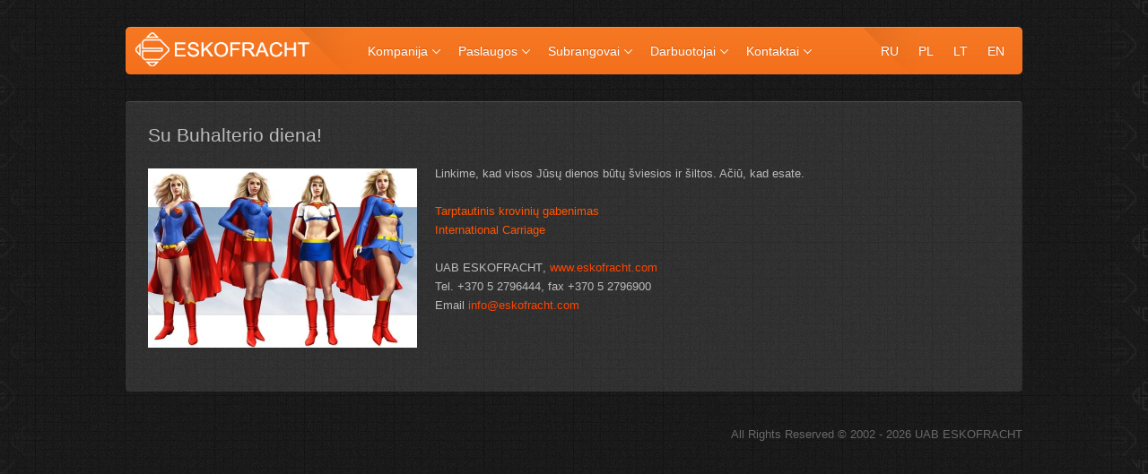

--- FILE ---
content_type: text/html; charset=UTF-8
request_url: https://www.eskofracht.com/apie-mus/buhalterio-diena/
body_size: 6999
content:
<!DOCTYPE html PUBLIC "-//W3C//DTD XHTML 1.0 Transitional//EN" "http://www.w3.org/TR/xhtml1/DTD/xhtml1-transitional.dtd">
<html xmlns="http://www.w3.org/1999/xhtml" dir="ltr" lang="lt-LT">
<head>
<link rel="profile" href="https://gmpg.org/xfn/11" />
<meta http-equiv="Content-Type" content="text/html; charset=UTF-8" />
<meta name="description" content="UAB Eskofracht. International carriage by road transport. Tarptautinis krovinių gabenimas sausumos transportu." />
<meta name="keywords" content="Eskofracht" />
<title>Su Buhalterio diena! | Eskofracht</title>
<link href="https://www.eskofracht.com/wp-content/themes/eskofracht/favicon.ico" rel="icon" type="image/x-icon" />
<!-- Style -->
<link rel="stylesheet" type="text/css" href="https://www.eskofracht.com/wp-content/themes/eskofracht/reset.css" charset="utf-8" />
<link rel="stylesheet" type="text/css" media="all" href="https://www.eskofracht.com/wp-content/themes/eskofracht/style.css" />
<!-- javascript -->
<script type="text/javascript">

  var _gaq = _gaq || [];
  _gaq.push(['_setAccount', 'UA-35749621-1']);
  _gaq.push(['_trackPageview']);

  (function() {
    var ga = document.createElement('script'); ga.type = 'text/javascript'; ga.async = true;
    ga.src = ('https:' == document.location.protocol ? 'https://ssl' : 'http://www') + '.google-analytics.com/ga.js';
    var s = document.getElementsByTagName('script')[0]; s.parentNode.insertBefore(ga, s);
  })();

</script>

<script type="text/javascript" src="https://www.eskofracht.com/wp-content/themes/eskofracht/js/jquery-1.8.3.min.js"></script>
<script type="text/javascript" src="https://www.eskofracht.com/wp-content/themes/eskofracht/js/jquery-ui-1.9.2.custom.min.js"></script>
<script type="text/javascript" src="https://www.eskofracht.com/wp-content/themes/eskofracht/js/jquery.dropdownPlain.js"></script>
<script type="text/javascript" src="https://www.eskofracht.com/wp-content/themes/eskofracht/js/slimScroll.min.js"></script>
<script type="text/javascript" src="https://www.eskofracht.com/wp-content/themes/eskofracht/js/jquery.bxSlider.min.js"></script>
<script type="text/javascript" >
/* <![CDATA[ */
$(function(){
	$('#scrollas').slimscroll({
		width: '270px',
		railVisible: true,
		allowPageScroll: true,
		touchScrollStep: 1000,
		height: '273px'
	});
	$('#scrollas-full').slimscroll({
	width: '950px',
	railVisible: true,
	allowPageScroll: true,
	touchScrollStep: 1000,
	height: '273px'
	});
	$('#slider').bxSlider({
    mode: 'fade',
    controls: false,
    auto: true,
    speed: 2000,
    pause: 7000,
    pager: true
	});
});
/* ]]> */
</script>
<meta name='robots' content='max-image-preview:large' />
<link rel="alternate" hreflang="lt-lt" href="https://www.eskofracht.com/apie-mus/buhalterio-diena/" />
<link rel="alternate" hreflang="x-default" href="https://www.eskofracht.com/apie-mus/buhalterio-diena/" />
<link rel="alternate" title="oEmbed (JSON)" type="application/json+oembed" href="https://www.eskofracht.com/wp-json/oembed/1.0/embed?url=https%3A%2F%2Fwww.eskofracht.com%2Fapie-mus%2Fbuhalterio-diena%2F" />
<link rel="alternate" title="oEmbed (XML)" type="text/xml+oembed" href="https://www.eskofracht.com/wp-json/oembed/1.0/embed?url=https%3A%2F%2Fwww.eskofracht.com%2Fapie-mus%2Fbuhalterio-diena%2F&#038;format=xml" />
<style id='wp-img-auto-sizes-contain-inline-css' type='text/css'>
img:is([sizes=auto i],[sizes^="auto," i]){contain-intrinsic-size:3000px 1500px}
/*# sourceURL=wp-img-auto-sizes-contain-inline-css */
</style>
<link rel='stylesheet' id='colorbox-theme1-css' href='https://www.eskofracht.com/wp-content/plugins/jquery-colorbox/themes/theme1/colorbox.css?ver=4.6.2' type='text/css' media='screen' />
<style id='wp-emoji-styles-inline-css' type='text/css'>

	img.wp-smiley, img.emoji {
		display: inline !important;
		border: none !important;
		box-shadow: none !important;
		height: 1em !important;
		width: 1em !important;
		margin: 0 0.07em !important;
		vertical-align: -0.1em !important;
		background: none !important;
		padding: 0 !important;
	}
/*# sourceURL=wp-emoji-styles-inline-css */
</style>
<link rel='stylesheet' id='wp-block-library-css' href='https://www.eskofracht.com/wp-includes/css/dist/block-library/style.min.css?ver=6.9' type='text/css' media='all' />
<style id='global-styles-inline-css' type='text/css'>
:root{--wp--preset--aspect-ratio--square: 1;--wp--preset--aspect-ratio--4-3: 4/3;--wp--preset--aspect-ratio--3-4: 3/4;--wp--preset--aspect-ratio--3-2: 3/2;--wp--preset--aspect-ratio--2-3: 2/3;--wp--preset--aspect-ratio--16-9: 16/9;--wp--preset--aspect-ratio--9-16: 9/16;--wp--preset--color--black: #000000;--wp--preset--color--cyan-bluish-gray: #abb8c3;--wp--preset--color--white: #ffffff;--wp--preset--color--pale-pink: #f78da7;--wp--preset--color--vivid-red: #cf2e2e;--wp--preset--color--luminous-vivid-orange: #ff6900;--wp--preset--color--luminous-vivid-amber: #fcb900;--wp--preset--color--light-green-cyan: #7bdcb5;--wp--preset--color--vivid-green-cyan: #00d084;--wp--preset--color--pale-cyan-blue: #8ed1fc;--wp--preset--color--vivid-cyan-blue: #0693e3;--wp--preset--color--vivid-purple: #9b51e0;--wp--preset--gradient--vivid-cyan-blue-to-vivid-purple: linear-gradient(135deg,rgb(6,147,227) 0%,rgb(155,81,224) 100%);--wp--preset--gradient--light-green-cyan-to-vivid-green-cyan: linear-gradient(135deg,rgb(122,220,180) 0%,rgb(0,208,130) 100%);--wp--preset--gradient--luminous-vivid-amber-to-luminous-vivid-orange: linear-gradient(135deg,rgb(252,185,0) 0%,rgb(255,105,0) 100%);--wp--preset--gradient--luminous-vivid-orange-to-vivid-red: linear-gradient(135deg,rgb(255,105,0) 0%,rgb(207,46,46) 100%);--wp--preset--gradient--very-light-gray-to-cyan-bluish-gray: linear-gradient(135deg,rgb(238,238,238) 0%,rgb(169,184,195) 100%);--wp--preset--gradient--cool-to-warm-spectrum: linear-gradient(135deg,rgb(74,234,220) 0%,rgb(151,120,209) 20%,rgb(207,42,186) 40%,rgb(238,44,130) 60%,rgb(251,105,98) 80%,rgb(254,248,76) 100%);--wp--preset--gradient--blush-light-purple: linear-gradient(135deg,rgb(255,206,236) 0%,rgb(152,150,240) 100%);--wp--preset--gradient--blush-bordeaux: linear-gradient(135deg,rgb(254,205,165) 0%,rgb(254,45,45) 50%,rgb(107,0,62) 100%);--wp--preset--gradient--luminous-dusk: linear-gradient(135deg,rgb(255,203,112) 0%,rgb(199,81,192) 50%,rgb(65,88,208) 100%);--wp--preset--gradient--pale-ocean: linear-gradient(135deg,rgb(255,245,203) 0%,rgb(182,227,212) 50%,rgb(51,167,181) 100%);--wp--preset--gradient--electric-grass: linear-gradient(135deg,rgb(202,248,128) 0%,rgb(113,206,126) 100%);--wp--preset--gradient--midnight: linear-gradient(135deg,rgb(2,3,129) 0%,rgb(40,116,252) 100%);--wp--preset--font-size--small: 13px;--wp--preset--font-size--medium: 20px;--wp--preset--font-size--large: 36px;--wp--preset--font-size--x-large: 42px;--wp--preset--spacing--20: 0.44rem;--wp--preset--spacing--30: 0.67rem;--wp--preset--spacing--40: 1rem;--wp--preset--spacing--50: 1.5rem;--wp--preset--spacing--60: 2.25rem;--wp--preset--spacing--70: 3.38rem;--wp--preset--spacing--80: 5.06rem;--wp--preset--shadow--natural: 6px 6px 9px rgba(0, 0, 0, 0.2);--wp--preset--shadow--deep: 12px 12px 50px rgba(0, 0, 0, 0.4);--wp--preset--shadow--sharp: 6px 6px 0px rgba(0, 0, 0, 0.2);--wp--preset--shadow--outlined: 6px 6px 0px -3px rgb(255, 255, 255), 6px 6px rgb(0, 0, 0);--wp--preset--shadow--crisp: 6px 6px 0px rgb(0, 0, 0);}:where(.is-layout-flex){gap: 0.5em;}:where(.is-layout-grid){gap: 0.5em;}body .is-layout-flex{display: flex;}.is-layout-flex{flex-wrap: wrap;align-items: center;}.is-layout-flex > :is(*, div){margin: 0;}body .is-layout-grid{display: grid;}.is-layout-grid > :is(*, div){margin: 0;}:where(.wp-block-columns.is-layout-flex){gap: 2em;}:where(.wp-block-columns.is-layout-grid){gap: 2em;}:where(.wp-block-post-template.is-layout-flex){gap: 1.25em;}:where(.wp-block-post-template.is-layout-grid){gap: 1.25em;}.has-black-color{color: var(--wp--preset--color--black) !important;}.has-cyan-bluish-gray-color{color: var(--wp--preset--color--cyan-bluish-gray) !important;}.has-white-color{color: var(--wp--preset--color--white) !important;}.has-pale-pink-color{color: var(--wp--preset--color--pale-pink) !important;}.has-vivid-red-color{color: var(--wp--preset--color--vivid-red) !important;}.has-luminous-vivid-orange-color{color: var(--wp--preset--color--luminous-vivid-orange) !important;}.has-luminous-vivid-amber-color{color: var(--wp--preset--color--luminous-vivid-amber) !important;}.has-light-green-cyan-color{color: var(--wp--preset--color--light-green-cyan) !important;}.has-vivid-green-cyan-color{color: var(--wp--preset--color--vivid-green-cyan) !important;}.has-pale-cyan-blue-color{color: var(--wp--preset--color--pale-cyan-blue) !important;}.has-vivid-cyan-blue-color{color: var(--wp--preset--color--vivid-cyan-blue) !important;}.has-vivid-purple-color{color: var(--wp--preset--color--vivid-purple) !important;}.has-black-background-color{background-color: var(--wp--preset--color--black) !important;}.has-cyan-bluish-gray-background-color{background-color: var(--wp--preset--color--cyan-bluish-gray) !important;}.has-white-background-color{background-color: var(--wp--preset--color--white) !important;}.has-pale-pink-background-color{background-color: var(--wp--preset--color--pale-pink) !important;}.has-vivid-red-background-color{background-color: var(--wp--preset--color--vivid-red) !important;}.has-luminous-vivid-orange-background-color{background-color: var(--wp--preset--color--luminous-vivid-orange) !important;}.has-luminous-vivid-amber-background-color{background-color: var(--wp--preset--color--luminous-vivid-amber) !important;}.has-light-green-cyan-background-color{background-color: var(--wp--preset--color--light-green-cyan) !important;}.has-vivid-green-cyan-background-color{background-color: var(--wp--preset--color--vivid-green-cyan) !important;}.has-pale-cyan-blue-background-color{background-color: var(--wp--preset--color--pale-cyan-blue) !important;}.has-vivid-cyan-blue-background-color{background-color: var(--wp--preset--color--vivid-cyan-blue) !important;}.has-vivid-purple-background-color{background-color: var(--wp--preset--color--vivid-purple) !important;}.has-black-border-color{border-color: var(--wp--preset--color--black) !important;}.has-cyan-bluish-gray-border-color{border-color: var(--wp--preset--color--cyan-bluish-gray) !important;}.has-white-border-color{border-color: var(--wp--preset--color--white) !important;}.has-pale-pink-border-color{border-color: var(--wp--preset--color--pale-pink) !important;}.has-vivid-red-border-color{border-color: var(--wp--preset--color--vivid-red) !important;}.has-luminous-vivid-orange-border-color{border-color: var(--wp--preset--color--luminous-vivid-orange) !important;}.has-luminous-vivid-amber-border-color{border-color: var(--wp--preset--color--luminous-vivid-amber) !important;}.has-light-green-cyan-border-color{border-color: var(--wp--preset--color--light-green-cyan) !important;}.has-vivid-green-cyan-border-color{border-color: var(--wp--preset--color--vivid-green-cyan) !important;}.has-pale-cyan-blue-border-color{border-color: var(--wp--preset--color--pale-cyan-blue) !important;}.has-vivid-cyan-blue-border-color{border-color: var(--wp--preset--color--vivid-cyan-blue) !important;}.has-vivid-purple-border-color{border-color: var(--wp--preset--color--vivid-purple) !important;}.has-vivid-cyan-blue-to-vivid-purple-gradient-background{background: var(--wp--preset--gradient--vivid-cyan-blue-to-vivid-purple) !important;}.has-light-green-cyan-to-vivid-green-cyan-gradient-background{background: var(--wp--preset--gradient--light-green-cyan-to-vivid-green-cyan) !important;}.has-luminous-vivid-amber-to-luminous-vivid-orange-gradient-background{background: var(--wp--preset--gradient--luminous-vivid-amber-to-luminous-vivid-orange) !important;}.has-luminous-vivid-orange-to-vivid-red-gradient-background{background: var(--wp--preset--gradient--luminous-vivid-orange-to-vivid-red) !important;}.has-very-light-gray-to-cyan-bluish-gray-gradient-background{background: var(--wp--preset--gradient--very-light-gray-to-cyan-bluish-gray) !important;}.has-cool-to-warm-spectrum-gradient-background{background: var(--wp--preset--gradient--cool-to-warm-spectrum) !important;}.has-blush-light-purple-gradient-background{background: var(--wp--preset--gradient--blush-light-purple) !important;}.has-blush-bordeaux-gradient-background{background: var(--wp--preset--gradient--blush-bordeaux) !important;}.has-luminous-dusk-gradient-background{background: var(--wp--preset--gradient--luminous-dusk) !important;}.has-pale-ocean-gradient-background{background: var(--wp--preset--gradient--pale-ocean) !important;}.has-electric-grass-gradient-background{background: var(--wp--preset--gradient--electric-grass) !important;}.has-midnight-gradient-background{background: var(--wp--preset--gradient--midnight) !important;}.has-small-font-size{font-size: var(--wp--preset--font-size--small) !important;}.has-medium-font-size{font-size: var(--wp--preset--font-size--medium) !important;}.has-large-font-size{font-size: var(--wp--preset--font-size--large) !important;}.has-x-large-font-size{font-size: var(--wp--preset--font-size--x-large) !important;}
/*# sourceURL=global-styles-inline-css */
</style>

<style id='classic-theme-styles-inline-css' type='text/css'>
/*! This file is auto-generated */
.wp-block-button__link{color:#fff;background-color:#32373c;border-radius:9999px;box-shadow:none;text-decoration:none;padding:calc(.667em + 2px) calc(1.333em + 2px);font-size:1.125em}.wp-block-file__button{background:#32373c;color:#fff;text-decoration:none}
/*# sourceURL=/wp-includes/css/classic-themes.min.css */
</style>
<link rel='stylesheet' id='contact-form-7-css' href='https://www.eskofracht.com/wp-content/plugins/contact-form-7/includes/css/styles.css?ver=6.1.4' type='text/css' media='all' />
<link rel='stylesheet' id='wpml-legacy-dropdown-0-css' href='https://www.eskofracht.com/wp-content/plugins/sitepress-multilingual-cms/templates/language-switchers/legacy-dropdown/style.min.css?ver=1' type='text/css' media='all' />
<style id='wpml-legacy-dropdown-0-inline-css' type='text/css'>
.wpml-ls-statics-shortcode_actions, .wpml-ls-statics-shortcode_actions .wpml-ls-sub-menu, .wpml-ls-statics-shortcode_actions a {border-color:#cdcdcd;}.wpml-ls-statics-shortcode_actions a, .wpml-ls-statics-shortcode_actions .wpml-ls-sub-menu a, .wpml-ls-statics-shortcode_actions .wpml-ls-sub-menu a:link, .wpml-ls-statics-shortcode_actions li:not(.wpml-ls-current-language) .wpml-ls-link, .wpml-ls-statics-shortcode_actions li:not(.wpml-ls-current-language) .wpml-ls-link:link {color:#444444;background-color:#ffffff;}.wpml-ls-statics-shortcode_actions .wpml-ls-sub-menu a:hover,.wpml-ls-statics-shortcode_actions .wpml-ls-sub-menu a:focus, .wpml-ls-statics-shortcode_actions .wpml-ls-sub-menu a:link:hover, .wpml-ls-statics-shortcode_actions .wpml-ls-sub-menu a:link:focus {color:#000000;background-color:#eeeeee;}.wpml-ls-statics-shortcode_actions .wpml-ls-current-language > a {color:#444444;background-color:#ffffff;}.wpml-ls-statics-shortcode_actions .wpml-ls-current-language:hover>a, .wpml-ls-statics-shortcode_actions .wpml-ls-current-language>a:focus {color:#000000;background-color:#eeeeee;}
/*# sourceURL=wpml-legacy-dropdown-0-inline-css */
</style>
<script type="text/javascript" src="https://www.eskofracht.com/wp-includes/js/jquery/jquery.min.js?ver=3.7.1" id="jquery-core-js"></script>
<script type="text/javascript" src="https://www.eskofracht.com/wp-includes/js/jquery/jquery-migrate.min.js?ver=3.4.1" id="jquery-migrate-js"></script>
<script type="text/javascript" id="colorbox-js-extra">
/* <![CDATA[ */
var jQueryColorboxSettingsArray = {"jQueryColorboxVersion":"4.6.2","colorboxInline":"false","colorboxIframe":"false","colorboxGroupId":"","colorboxTitle":"","colorboxWidth":"false","colorboxHeight":"false","colorboxMaxWidth":"false","colorboxMaxHeight":"false","colorboxSlideshow":"false","colorboxSlideshowAuto":"false","colorboxScalePhotos":"false","colorboxPreloading":"false","colorboxOverlayClose":"false","colorboxLoop":"true","colorboxEscKey":"true","colorboxArrowKey":"true","colorboxScrolling":"true","colorboxOpacity":"0.5","colorboxTransition":"elastic","colorboxSpeed":"350","colorboxSlideshowSpeed":"2500","colorboxClose":"close","colorboxNext":"next","colorboxPrevious":"previous","colorboxSlideshowStart":"start slideshow","colorboxSlideshowStop":"stop slideshow","colorboxCurrent":"{current} of {total} images","colorboxXhrError":"This content failed to load.","colorboxImgError":"This image failed to load.","colorboxImageMaxWidth":"false","colorboxImageMaxHeight":"90%","colorboxImageHeight":"false","colorboxImageWidth":"false","colorboxLinkHeight":"false","colorboxLinkWidth":"false","colorboxInitialHeight":"100","colorboxInitialWidth":"300","autoColorboxJavaScript":"","autoHideFlash":"true","autoColorbox":"true","autoColorboxGalleries":"","addZoomOverlay":"","useGoogleJQuery":"","colorboxAddClassToLinks":""};
//# sourceURL=colorbox-js-extra
/* ]]> */
</script>
<script type="text/javascript" src="https://www.eskofracht.com/wp-content/plugins/jquery-colorbox/js/jquery.colorbox-min.js?ver=1.4.33" id="colorbox-js"></script>
<script type="text/javascript" src="https://www.eskofracht.com/wp-content/plugins/jquery-colorbox/js/jquery-colorbox-wrapper-min.js?ver=4.6.2" id="colorbox-wrapper-js"></script>
<script type="text/javascript" src="https://www.eskofracht.com/wp-content/plugins/sitepress-multilingual-cms/templates/language-switchers/legacy-dropdown/script.min.js?ver=1" id="wpml-legacy-dropdown-0-js"></script>
<link rel="https://api.w.org/" href="https://www.eskofracht.com/wp-json/" /><link rel="alternate" title="JSON" type="application/json" href="https://www.eskofracht.com/wp-json/wp/v2/pages/377" /><link rel="EditURI" type="application/rsd+xml" title="RSD" href="https://www.eskofracht.com/xmlrpc.php?rsd" />
<link rel="canonical" href="https://www.eskofracht.com/apie-mus/buhalterio-diena/" />
<link rel='shortlink' href='https://www.eskofracht.com/?p=377' />
<meta name="generator" content="WPML ver:4.8.6 stt:1,33,42,47;" />
</head>
<body data-rsssl=1 class="wp-singular page-template page-template-puslapis-be-slaido page-template-puslapis-be-slaido-php page page-id-377 page-child parent-pageid-2 wp-theme-eskofracht" >
<div id="header">
	<a href="https://www.eskofracht.com"><img src="https://www.eskofracht.com/wp-content/themes/eskofracht/img/logo.png" alt="Su Buhalterio diena! | Eskofracht" class="logo" /></a>
<div class="menu-virsutine-meniu-container"><ul id="menu-virsutine-meniu" class="dropdown"><li id="menu-item-169" class="menu-item menu-item-type-post_type menu-item-object-page menu-item-has-children"><span class="sub"></span><a href="https://www.eskofracht.com/kompanija/">Kompanija</a>
<ul class="sub-menu">
	<li id="menu-item-170" class="menu-item menu-item-type-post_type menu-item-object-page"><span class="sub"></span><a href="https://www.eskofracht.com/kompanija/veiklos-profilis/">Veiklos profilis</a></li>
	<li id="menu-item-171" class="menu-item menu-item-type-post_type menu-item-object-page"><span class="sub"></span><a href="https://www.eskofracht.com/kompanija/darbo-principai/">Darbo principai</a></li>
	<li id="menu-item-172" class="menu-item menu-item-type-post_type menu-item-object-page"><span class="sub"></span><a href="https://www.eskofracht.com/kompanija/apdrausta-atsakomybe/">Apdrausta atsakomybė</a></li>
	<li id="menu-item-475" class="menu-item menu-item-type-post_type menu-item-object-page"><span class="sub"></span><a href="https://www.eskofracht.com/kompanija/mokumo-reitingas/">Mokumo reitingas</a></li>
	<li id="menu-item-173" class="menu-item menu-item-type-post_type menu-item-object-page"><span class="sub"></span><a href="https://www.eskofracht.com/kompanija/dokumentu-kopijos/">Dokumentų kopijos</a></li>
</ul>
</li>
<li id="menu-item-174" class="menu-item menu-item-type-post_type menu-item-object-page menu-item-has-children"><span class="sub"></span><a href="https://www.eskofracht.com/paslaugos/">Paslaugos</a>
<ul class="sub-menu">
	<li id="menu-item-175" class="menu-item menu-item-type-post_type menu-item-object-page"><span class="sub"></span><a href="https://www.eskofracht.com/paslaugos/iprastiniai-kroviniai/">Įprastiniai kroviniai</a></li>
	<li id="menu-item-176" class="menu-item menu-item-type-post_type menu-item-object-page"><span class="sub"></span><a href="https://www.eskofracht.com/paslaugos/temperaturiniai-kroviniai/">Temperatūriniai kroviniai</a></li>
	<li id="menu-item-177" class="menu-item menu-item-type-post_type menu-item-object-page"><span class="sub"></span><a href="https://www.eskofracht.com/paslaugos/maisto-produktu-gabenimas/">Maisto produktų gabenimas</a></li>
	<li id="menu-item-178" class="menu-item menu-item-type-post_type menu-item-object-page"><span class="sub"></span><a href="https://www.eskofracht.com/paslaugos/kroviniu-draudimas/">Krovinių draudimas</a></li>
</ul>
</li>
<li id="menu-item-179" class="menu-item menu-item-type-post_type menu-item-object-page menu-item-has-children"><span class="sub"></span><a href="https://www.eskofracht.com/subrangovai/">Subrangovai</a>
<ul class="sub-menu">
	<li id="menu-item-515" class="menu-item menu-item-type-post_type menu-item-object-page"><span class="sub"></span><a href="https://www.eskofracht.com/subrangovai/patikimas-partneris/">Sertifikuotas Ekspeditorius</a></li>
	<li id="menu-item-180" class="menu-item menu-item-type-post_type menu-item-object-page"><span class="sub"></span><a href="https://www.eskofracht.com/subrangovai/partnerystes-principai/">Partnerystės principai</a></li>
	<li id="menu-item-181" class="menu-item menu-item-type-post_type menu-item-object-page"><span class="sub"></span><a href="https://www.eskofracht.com/subrangovai/reikalavimai-vezejams/">Reikalavimai vežėjams</a></li>
	<li id="menu-item-208" class="menu-item menu-item-type-post_type menu-item-object-page"><span class="sub"></span><a href="https://www.eskofracht.com/kontaktai/kontaktai-vezejams/">Kontaktai Vežėjams</a></li>
	<li id="menu-item-182" class="menu-item menu-item-type-post_type menu-item-object-page"><span class="sub"></span><a href="https://www.eskofracht.com/subrangovai/registruotiems-vezejams/">Registruotiems Vežėjams</a></li>
</ul>
</li>
<li id="menu-item-183" class="menu-item menu-item-type-post_type menu-item-object-page menu-item-has-children"><span class="sub"></span><a href="https://www.eskofracht.com/darbuotojai/">Darbuotojai</a>
<ul class="sub-menu">
	<li id="menu-item-184" class="menu-item menu-item-type-post_type menu-item-object-page"><span class="sub"></span><a href="https://www.eskofracht.com/darbuotojai/eskofracht-tai-mes/">Eskofracht kuriame visi</a></li>
	<li id="menu-item-185" class="menu-item menu-item-type-post_type menu-item-object-page"><span class="sub"></span><a href="https://www.eskofracht.com/darbuotojai/darbuotoju-sritis/">Darbuotojų sritis</a></li>
</ul>
</li>
<li id="menu-item-192" class="menu-item menu-item-type-post_type menu-item-object-page menu-item-has-children"><span class="sub"></span><a href="https://www.eskofracht.com/kontaktai/rekvizitai/">Kontaktai</a>
<ul class="sub-menu">
	<li id="menu-item-188" class="menu-item menu-item-type-post_type menu-item-object-page"><span class="sub"></span><a href="https://www.eskofracht.com/kontaktai/kontaktai-uzsakovams/">Kontaktai Užsakovams</a></li>
	<li id="menu-item-189" class="menu-item menu-item-type-post_type menu-item-object-page"><span class="sub"></span><a href="https://www.eskofracht.com/kontaktai/kontaktai-vezejams/">Kontaktai Vežėjams</a></li>
	<li id="menu-item-190" class="menu-item menu-item-type-post_type menu-item-object-page"><span class="sub"></span><a href="https://www.eskofracht.com/kontaktai/rekvizitai/">Rekvizitai</a></li>
	<li id="menu-item-186" class="menu-item menu-item-type-post_type menu-item-object-page"><span class="sub"></span><a href="https://www.eskofracht.com/kontaktai/rasykite-mums/">Rašykite mums</a></li>
</ul>
</li>
</ul></div>	<div class="clear"></div>
	<div class="lang">
<a href="https://www.eskofracht.com/ru/">ru</a><a href="https://www.eskofracht.com/pl/">pl</a><span><a href="https://www.eskofracht.com/apie-mus/buhalterio-diena/">lt</a></span><a href="https://www.eskofracht.com/en/">en</a>		<div class="clear"></div>
	</div>
</div><div id="content">
	<div class="main-info-full">
		<div id="scrollas-full">
			<h2>Su Buhalterio diena!</h2>
			<p><img fetchpriority="high" decoding="async" class="alignleft colorbox-377" style="margin-right: 20px;" alt="" src="https://www.eskofracht.com/uploads/esko_buhalterio_diena.jpg" width="300" height="200" /></p>
<p>Linkime, kad visos Jūsų dienos būtų šviesios ir šiltos. Ačiū, kad esate.</p>
<p>&nbsp;</p>
<p><span style="color: #ff5500; font-family: Arial; font-size: small;"><b>Tarptautinis krovinių gabenimas<br />
International Carriage</b></span><br />
<span style="font-family: Arial; font-size: small;"><br />
<b>UAB ESKOFRACHT</b>, <a href="https://www.eskofracht.com"><span style="color: #ff4400;">www.eskofracht.com</span></a><br />
Tel. +370 5 2796444, fax +370 5 2796900<br />
Email <a href="mailto:info@eskofracht.com?subject=Tarptautiniai kroviniai"><span style="color: #ff4400;">info@eskofracht.com</span></a></span></p>
<p>&nbsp;</p>
		</div>
	</div>
	<div class="clear"></div>
</div>
<div id="foter">
<div id="footer-content">
</div>
	<div id="copy">All Rights Reserved &copy; 2002 - 2026 UAB ESKOFRACHT</div>
	<div class="clear"></div>
</div>
<script type="speculationrules">
{"prefetch":[{"source":"document","where":{"and":[{"href_matches":"/*"},{"not":{"href_matches":["/wp-*.php","/wp-admin/*","/wp-content/uploads/*","/wp-content/*","/wp-content/plugins/*","/wp-content/themes/eskofracht/*","/*\\?(.+)"]}},{"not":{"selector_matches":"a[rel~=\"nofollow\"]"}},{"not":{"selector_matches":".no-prefetch, .no-prefetch a"}}]},"eagerness":"conservative"}]}
</script>
<script type="text/javascript" src="https://www.eskofracht.com/wp-includes/js/dist/hooks.min.js?ver=dd5603f07f9220ed27f1" id="wp-hooks-js"></script>
<script type="text/javascript" src="https://www.eskofracht.com/wp-includes/js/dist/i18n.min.js?ver=c26c3dc7bed366793375" id="wp-i18n-js"></script>
<script type="text/javascript" id="wp-i18n-js-after">
/* <![CDATA[ */
wp.i18n.setLocaleData( { 'text direction\u0004ltr': [ 'ltr' ] } );
//# sourceURL=wp-i18n-js-after
/* ]]> */
</script>
<script type="text/javascript" src="https://www.eskofracht.com/wp-content/plugins/contact-form-7/includes/swv/js/index.js?ver=6.1.4" id="swv-js"></script>
<script type="text/javascript" id="contact-form-7-js-before">
/* <![CDATA[ */
var wpcf7 = {
    "api": {
        "root": "https:\/\/www.eskofracht.com\/wp-json\/",
        "namespace": "contact-form-7\/v1"
    }
};
//# sourceURL=contact-form-7-js-before
/* ]]> */
</script>
<script type="text/javascript" src="https://www.eskofracht.com/wp-content/plugins/contact-form-7/includes/js/index.js?ver=6.1.4" id="contact-form-7-js"></script>
<script id="wp-emoji-settings" type="application/json">
{"baseUrl":"https://s.w.org/images/core/emoji/17.0.2/72x72/","ext":".png","svgUrl":"https://s.w.org/images/core/emoji/17.0.2/svg/","svgExt":".svg","source":{"concatemoji":"https://www.eskofracht.com/wp-includes/js/wp-emoji-release.min.js?ver=6.9"}}
</script>
<script type="module">
/* <![CDATA[ */
/*! This file is auto-generated */
const a=JSON.parse(document.getElementById("wp-emoji-settings").textContent),o=(window._wpemojiSettings=a,"wpEmojiSettingsSupports"),s=["flag","emoji"];function i(e){try{var t={supportTests:e,timestamp:(new Date).valueOf()};sessionStorage.setItem(o,JSON.stringify(t))}catch(e){}}function c(e,t,n){e.clearRect(0,0,e.canvas.width,e.canvas.height),e.fillText(t,0,0);t=new Uint32Array(e.getImageData(0,0,e.canvas.width,e.canvas.height).data);e.clearRect(0,0,e.canvas.width,e.canvas.height),e.fillText(n,0,0);const a=new Uint32Array(e.getImageData(0,0,e.canvas.width,e.canvas.height).data);return t.every((e,t)=>e===a[t])}function p(e,t){e.clearRect(0,0,e.canvas.width,e.canvas.height),e.fillText(t,0,0);var n=e.getImageData(16,16,1,1);for(let e=0;e<n.data.length;e++)if(0!==n.data[e])return!1;return!0}function u(e,t,n,a){switch(t){case"flag":return n(e,"\ud83c\udff3\ufe0f\u200d\u26a7\ufe0f","\ud83c\udff3\ufe0f\u200b\u26a7\ufe0f")?!1:!n(e,"\ud83c\udde8\ud83c\uddf6","\ud83c\udde8\u200b\ud83c\uddf6")&&!n(e,"\ud83c\udff4\udb40\udc67\udb40\udc62\udb40\udc65\udb40\udc6e\udb40\udc67\udb40\udc7f","\ud83c\udff4\u200b\udb40\udc67\u200b\udb40\udc62\u200b\udb40\udc65\u200b\udb40\udc6e\u200b\udb40\udc67\u200b\udb40\udc7f");case"emoji":return!a(e,"\ud83e\u1fac8")}return!1}function f(e,t,n,a){let r;const o=(r="undefined"!=typeof WorkerGlobalScope&&self instanceof WorkerGlobalScope?new OffscreenCanvas(300,150):document.createElement("canvas")).getContext("2d",{willReadFrequently:!0}),s=(o.textBaseline="top",o.font="600 32px Arial",{});return e.forEach(e=>{s[e]=t(o,e,n,a)}),s}function r(e){var t=document.createElement("script");t.src=e,t.defer=!0,document.head.appendChild(t)}a.supports={everything:!0,everythingExceptFlag:!0},new Promise(t=>{let n=function(){try{var e=JSON.parse(sessionStorage.getItem(o));if("object"==typeof e&&"number"==typeof e.timestamp&&(new Date).valueOf()<e.timestamp+604800&&"object"==typeof e.supportTests)return e.supportTests}catch(e){}return null}();if(!n){if("undefined"!=typeof Worker&&"undefined"!=typeof OffscreenCanvas&&"undefined"!=typeof URL&&URL.createObjectURL&&"undefined"!=typeof Blob)try{var e="postMessage("+f.toString()+"("+[JSON.stringify(s),u.toString(),c.toString(),p.toString()].join(",")+"));",a=new Blob([e],{type:"text/javascript"});const r=new Worker(URL.createObjectURL(a),{name:"wpTestEmojiSupports"});return void(r.onmessage=e=>{i(n=e.data),r.terminate(),t(n)})}catch(e){}i(n=f(s,u,c,p))}t(n)}).then(e=>{for(const n in e)a.supports[n]=e[n],a.supports.everything=a.supports.everything&&a.supports[n],"flag"!==n&&(a.supports.everythingExceptFlag=a.supports.everythingExceptFlag&&a.supports[n]);var t;a.supports.everythingExceptFlag=a.supports.everythingExceptFlag&&!a.supports.flag,a.supports.everything||((t=a.source||{}).concatemoji?r(t.concatemoji):t.wpemoji&&t.twemoji&&(r(t.twemoji),r(t.wpemoji)))});
//# sourceURL=https://www.eskofracht.com/wp-includes/js/wp-emoji-loader.min.js
/* ]]> */
</script>
</body>
</html>

--- FILE ---
content_type: text/css
request_url: https://www.eskofracht.com/wp-content/themes/eskofracht/reset.css
body_size: 465
content:
/********************************************
   AUTHOR:  			ARIUS Design 
   LAST MODIFIED:    2009-09-14
 *******************************************/
/* Global reset */
*,html,body,div,span,applet,object,iframe,dl,dt,dd,ul,ol,li,h1,h2,h3,h4,h5,h6,p,blockquote,pre,a,abbr,acronym,address,big,cite,code,del,dfn,img,q,fieldset,form,label,legend,input,select,textarea,table,caption,tbody,tfoot,thead,tr,th,td,var,font,ins,kbd,s,sampsmall,strike,strong,tt,b,u,i,center { margin: 0; padding: 0; border: 0; outline: none; font-size: 100%; font-style: inherit; font-weight: inherit; font-family: inherit; vertical-align: baseline; background: transparent;}
body { line-height: 1; }
table { border-collapse:collapse; border-spacing:0;}
fieldset,img,a img{ border:0; }
ul,ol,li { list-style:none; }
caption,th,td{ text-align:left; }
h1,h2,h3,h4,h5,h6{ font-size:100%; font-weight:normal; }
blockquote, q { quotes: none; } 
blockquote:before,blockquote:after,q:before,q:after{ content:''; }
abbr,acronym { border:0; font-variant:normal;}
a { outline: none; }
sup { vertical-align:text-top;}
sub { vertical-align:text-bottom;}
ins { text-decoration: none; }
legend{ color:#000;}
strong { font-weight: bold }
em { font-style: italic }
del { text-decoration: line-through; }

--- FILE ---
content_type: text/css
request_url: https://www.eskofracht.com/wp-content/themes/eskofracht/style.css
body_size: 2202
content:
/*
Theme Name: eskofracht
Author: UAB Interaktyvios Paslaugos
Version: 2012.12
*/

body{
	background: #171717 url(img/bg.png) repeat scroll top center;
	font: 12px "Trebuchet MS", Helvetica, sans-serif;
	height: 100%;
}
.left{ float: left; }
.right{ float: right; }
.clear{ clear:both; height:0; margin:0; overflow:hidden; }
a{
	text-decoration: none;
	color: White;
}
#header{
	margin: 30px auto;
	width: 1000px;
	height: 53px;
	position: relative;
	background: transparent url(img/menu.png) no-repeat scroll 0 0;
}
.logo{
	position: absolute;
	top: 5px;
	left: 10px;
	z-index: 1;
}
/* LEVEL ONE */
ul.dropdown{
	display:block;
	position: absolute;
	top: 10px;
	left: 258px;
	z-index: 999999;
}
ul.dropdown li{
	zoom: 1;
	position: relative;
	float: left;
	margin-right: 2px;
}
ul.dropdown li a{
	display: block;
	font: 14px "Trebuchet MS", Helvetica, sans-serif;
	text-shadow: #CB611B 0px -1px 1px;
	padding: 9px 12px;
	color: White;
}
ul.dropdown li a.sub{
	background: transparent url(img/sub-arrow.png) no-repeat scroll center right;
	padding: 9px 20px 9px 12px;
}
ul.dropdown li.hover, ul.dropdown li:hover, ul.dropdown li.current-menu-item { 
	position: relative;
	background: #C9611B;
	-moz-border-radius: 4px;
	-o-border-radius: 4px;
	-khtml-border-radius: 4px;
	-webkit-border-radius: 4px;
	border-radius: 4px;
}
ul.dropdown li.hover a, ul.dropdown li a:hover, ul.dropdown li a:active{
	color: White;
}
/* LEVEL TWO */
ul.dropdown ul{
	width: 220px;
	padding: 5px;
	background: #C9611B;
	-moz-border-radius: 0 4px 4px 4px;
	-o-border-radius: 0 4px 4px 4px;
	-khtml-border-radius: 0 4px 4px 4px;
	-webkit-border-radius: 0 4px 4px 4px;
	border-radius: 0 4px 4px 4px;
	visibility: hidden;
	position: absolute;
	top: 94%;
	left: 0;
	z-index: 99999999999999999;
}
ul.dropdown ul li{
	font: 14px "Trebuchet MS", Helvetica, sans-serif;
	text-shadow: #CB611B 0px -1px 1px;
	color: White;
	float: none;
	border-bottom: 1px solid #C9611B;
}
ul.dropdown ul li img{
	float: left;
	margin: 1px 4px 4px 1px;
}
ul.dropdown ul li a{
	padding: 0;
	display: block;
	width: 200px;
} 
ul.dropdown li.hover ul li a{
	color: White;
	padding: 6px 10px;
}
ul.dropdown ul li.hover{
	background: #B15115;
	-moz-border-radius: 4px;
	-o-border-radius: 4px;
	-khtml-border-radius: 4px;
	-webkit-border-radius: 4px;
	border-radius: 4px;
	border-bottom: 1px solid #D77030;
}
ul.dropdown ul li a.subsub{
	background: transparent url(img/sub-sub-arrow.png) no-repeat scroll center right;
	padding: 9px 20px 9px 12px;
}
/* LEVEL THREE */
ul.dropdown ul ul{
	left: 96%;
	top: 0;
	background: #B15115;
}
ul.dropdown ul ul li{
	border-bottom: 1px solid #B15115;
}
ul.dropdown ul ul li.hover{
	background: #934312;
	border-bottom: 1px solid #D77030;
}
/* LEVEL 4 */
ul.dropdown ul ul ul{
	left: 96%;
	top: 0;
	background: #934312;
}
ul.dropdown ul ul ul li{
	border-bottom: 1px solid #934312;
}
ul.dropdown ul ul ul li.hover{
	background: #793811;
	border-bottom: 1px solid #CF6627;
}
ul.dropdown li:hover > ul{
	visibility: visible;
}
/* end MENU */
.lang{
	position: absolute;
	top: 10px;
	right: 10px;
	z-index: 3;
}
.lang a {
	display: block;
	font: 14px "Trebuchet MS", Helvetica, sans-serif;
	text-shadow: #CB611B 0px -1px 1px;
	padding: 9px 10px;
	margin: 0 0 0 2px;
	color: White;
	float: left;
	text-transform:uppercase;
}
.lang a:hover {
	-moz-border-radius: 4px;
	-o-border-radius: 4px;
	-khtml-border-radius: 4px;
	-webkit-border-radius: 4px;
	border-radius: 4px;
	background: #C9611B;
}
#content{
	margin: 0 auto;
	width: 1000px;
	min-height: 323px;
	-moz-border-radius: 4px;
	-o-border-radius: 4px;
	-khtml-border-radius: 4px;
	-webkit-border-radius: 4px;
	border-radius: 4px;
	border-top: 1px solid #4E4E4E;
	background: transparent url(img/box-bg.png) repeat scroll 0 0;
}
.main-form{
	float: left;
	width: 561px;
	padding: 25px 25px 10px 25px;
}
.side-form{
	float: left;
	width: 389px;
}
h1{
	font: 21px "Trebuchet MS", Helvetica, sans-serif;
	color: White;
	display: block;
	margin: 0 0 22px 0;
}
.field{
	float: left !important;
	margin: 0 12px 0 0 !important;
}
label{
	font: 13px "Trebuchet MS", Helvetica, sans-serif;
	color: White !important;
}
input[type="text"] {
	width: 118px;
	-moz-border-radius: 4px;
	-o-border-radius: 4px;
	-khtml-border-radius: 4px;
	-webkit-border-radius: 4px;
	border-radius: 4px;
	padding: 5px;
	color: White;
	border-top: 1px solid #8B8B8B;
	border-bottom: 1px solid #272727;
	display: block;
	margin: 5px 0 10px 0;
	background-color: yellow;
	background: transparent url(img/form.png) repeat-x scroll top;
}
input[type="email"] {
	width: 118px;
	-moz-border-radius: 4px;
	-o-border-radius: 4px;
	-khtml-border-radius: 4px;
	-webkit-border-radius: 4px;
	border-radius: 4px;
	padding: 5px;
	color: White;
	border-top: 1px solid #8B8B8B;
	border-bottom: 1px solid #272727;
	display: block;
	margin: 5px 0 10px 0;
	background-color: yellow;
	background: transparent url(img/form.png) repeat-x scroll top;
}
input[type="password"] {
	width: 118px;
	-moz-border-radius: 4px;
	-o-border-radius: 4px;
	-khtml-border-radius: 4px;
	-webkit-border-radius: 4px;
	border-radius: 4px;
	padding: 5px;
	color: White;
	border-top: 1px solid #8B8B8B;
	border-bottom: 1px solid #272727;
	display: block;
	margin: 5px 0 10px 0;
	background-color: yellow;
	background: transparent url(img/form.png) repeat-x scroll top;
}
input[type="submit"]{
	display: block;
	text-align: center;
	font: 13px "Trebuchet MS", Helvetica, sans-serif;
	color: White !important;
	padding: 7px 12px;
	-moz-border-radius: 4px;
	-o-border-radius: 4px;
	-khtml-border-radius: 4px;
	-webkit-border-radius: 4px;
	border-radius: 4px;
	background: transparent url(img/form-btn.png) repeat-x scroll 0 0;
	cursor: pointer;
	border: 1px solid #E67821;
	margin: 5px 0 10px 0;
}
textarea{
	width: 538px;
	height: 100px;
	padding: 5px;
	-moz-border-radius: 4px;
	-o-border-radius: 4px;
	-khtml-border-radius: 4px;
	-webkit-border-radius: 4px;
	border-radius: 4px;
	color: White !important;
	border-top: 1px solid #8B8B8B;
	border-bottom: 1px solid #272727;
	background: transparent url(img/form.png) repeat scroll top;
	margin: 5px 0 10px 0;
	resize: none;
}
.wpcf7-use-title-as-watermark {
color: White !important;
}
div.wpcf7 .watermark {
color: White !important;
}
.wpcf7-response-output {color: White !important;}
.contact{
	font: 13px "Trebuchet MS", Helvetica, sans-serif;
	color: White;
	padding: 8px 15px;
	margin: 20px 0 0 0;
	width: 60px;
	text-align: center;
	display: block;
	-moz-border-radius: 4px;
	-o-border-radius: 4px;
	-khtml-border-radius: 4px;
	-webkit-border-radius: 4px;
	border-radius: 4px;
	color: White;
	border-top: 1px solid Black;
	border-bottom: 1px solid #515151;
	background: #181818;
}
#content-main{
	margin: 0 auto;
	width: 1000px;
	min-height: 323px;
}
.main-info{
	float: left;
	width: 270px;
	min-height: 273px;
	padding: 25px;
	-moz-border-radius: 4px;
	-o-border-radius: 4px;
	-khtml-border-radius: 4px;
	-webkit-border-radius: 4px;
	border-radius: 4px;
	border-top: 1px solid #4E4E4E;
	background: transparent url(img/box-bg.png) repeat scroll 0 0;
}
.main-info-full{
	float: left;
	width: 950px;
	min-height: 273px;
	padding: 25px;
/*	-moz-border-radius: 4px;
	-o-border-radius: 4px;
	-khtml-border-radius: 4px;
	-webkit-border-radius: 4px;
	border-radius: 4px;
	border-top: 1px solid #4E4E4E;
	background: transparent url(img/box-bg.png) repeat scroll 0 0;*/
}
.side-slide{
	float: left;
	width: 660px;
	min-height: 323px;
	-moz-border-radius: 4px;
	-o-border-radius: 4px;
	-khtml-border-radius: 4px;
	-webkit-border-radius: 4px;
	border-radius: 4px;
	border-top: 1px solid #4E4E4E;
	background: transparent url(img/box-bg.png) repeat scroll 0 0;
}
.mm-right{
	margin: 0 20px 0 0;
}
#slider{
	min-height: 323px;
}
#slider li{
	display: block;
	min-height: 323px;
}
#scrollas{
	width: 260px;
	padding: 0 10px 0 0;
}
#scrollas-full{
	width: 940px;
	padding: 0 10px 0 0;
}
.inbox{
	float: left;
	width: 220px;
	padding: 25px;
}
.inbox h1{
	font: 38px "Trebuchet MS", Helvetica, sans-serif;
	color: White;
	display: block;
	margin: 0 0 22px 0;
}
.bx-pager{
	position: absolute;
	bottom: 25px;
	left: 25px;
	z-index: 999;
}
.pager-link{
	text-indent: -33333px;
	display: block;
	width: 15px;
	height: 15px;
	background: transparent url(img/slide-box.png) no-repeat scroll top left;
	float: left;
	margin: 0 5px 0 0;
}
.pager-active{
	background: transparent url(img/slide-box.png) no-repeat scroll top right;
}
#boxes{
	margin: 0 auto;
	width: 1000px;
}
.box{
	width: 270px;
	height: 230px;
	min-height: 200px;
	padding: 25px;
	-moz-border-radius: 4px;
	-o-border-radius: 4px;
	-khtml-border-radius: 4px;
	-webkit-border-radius: 4px;
	border-radius: 4px;
	margin: 20px 20px 0 0;
	border-top: 1px solid #4E4E4E;
	float: left;
	background: transparent url(img/box-bg.png) repeat scroll 0 0;
	opacity:0.6;
	filter:alpha(opacity=60);
	overflow: hidden;
	text-align: justify;
}
.altbox {margin: 20px 0 0 0 !important;}
.box:hover, .boxin:hover{
	opacity:1;
	filter:alpha(opacity=100);
}
h2{
	font: 21px "Trebuchet MS", Helvetica, sans-serif;
	color: #BBBBBB;
	display: block;
	margin: 0 0 20px 0;
}
h3{
	font: 16px "Trebuchet MS", Helvetica, sans-serif;
	color: #BBBBBB;
	display: block;
	margin: 0 0 20px 0;
}
p{
	font: 13px/21px "Trebuchet MS", Helvetica, sans-serif;
	color: #BBBBBB;
}
.more{
	display: block;
	text-align: center;
	font: 13px "Trebuchet MS", Helvetica, sans-serif;
	color: White;
	height: 25px;
	width: 90px;
	padding: 12px 0 0 0;
	-moz-border-radius: 4px;
	-o-border-radius: 4px;
	-khtml-border-radius: 4px;
	-webkit-border-radius: 4px;
	border-radius: 4px;
	background: transparent url(img/more.png) repeat-x scroll 0 0;
	margin: 22px 0 0 0;
}
#foter{
	margin: 20px auto;
	width: 1000px;
	font: 13px "Trebuchet MS", Helvetica, sans-serif;
	color: #686868;
}
#foter p {
	font: 13px "Trebuchet MS", Helvetica, sans-serif;
	color: #686868;
}
#foter img{
	margin: 0 20px 0 0;
}
#copy{
	float: right;
	margin: 20px 0 0 0;
	font: 13px "Trebuchet MS", Helvetica, sans-serif;
	color: #686868;
}
#footer-content {
	float: left;
	width: 660px;
	font: 13px "Trebuchet MS", Helvetica, sans-serif;
	color: #686868;
	margin-top: 20px;
}
#scrollas p{
 display: block;
 padding: 0 20px 0 0;
}
#scrollas-full p{
 display: block;
 padding: 0 20px 0 0;
}
#scrollas ul li, .main-info-full ul li, .main-info ul li, .main-form ul li{
 display: block;
 padding: 0 20px 0 14px;
 font: 13px/21px "Trebuchet MS", Helvetica, sans-serif;
 color: #BBBBBB;
 background: transparent url(img/bullet.png) no-repeat scroll 0px 7px;
}
.nav_thumb {
width: 47px;
height: 47px;
}
div.wpcf7-mail-sent-ok {
    border: 2px solid #E67821 !important;
}
div.wpcf7-validation-errors {
    border: 2px solid #E67821 !important;
}
/* =WordPress Core
-------------------------------------------------------------- */
.alignnone {
    margin: 5px 20px 20px 0;
}

.aligncenter,
div.aligncenter {
    display: block;
    margin: 5px auto 5px auto;
}

.alignright {
    float:right;
    margin: 5px 0 20px 20px;
}

.alignleft {
    float: left;
    margin: 5px 20px 20px 0;
}

.aligncenter {
    display: block;
    margin: 5px auto 5px auto;
}

a img.alignright {
    float: right;
    margin: 5px 0 20px 20px;
}

a img.alignnone {
    margin: 5px 20px 20px 0;
}

a img.alignleft {
    float: left;
    margin: 5px 20px 20px 0;
}

a img.aligncenter {
    display: block;
    margin-left: auto;
    margin-right: auto
}

.wp-caption {
    background: #fff;
    border: 1px solid #f0f0f0;
    max-width: 96%; /* Image does not overflow the content area */
    padding: 5px 3px 10px;
    text-align: center;
}

.wp-caption.alignnone {
    margin: 5px 20px 20px 0;
}

.wp-caption.alignleft {
    margin: 5px 20px 20px 0;
}

.wp-caption.alignright {
    margin: 5px 0 20px 20px;
}

.wp-caption img {
    border: 0 none;
    height: auto;
    margin: 0;
    max-width: 98.5%;
    padding: 0;
    width: auto;
}

.wp-caption p.wp-caption-text {
    font-size: 11px;
    line-height: 17px;
    margin: 0;
    padding: 0 4px 5px;
}
.gallery-item {
width:45% !important;
}

.wpcf7 .watermark {
    color: #ccc!important;
}
::-webkit-input-placeholder {
    color: #ccc!important;
}
:-moz-placeholder {
    color: #ccc!important;
}
::-moz-placeholder {
    color: #ccc!important;
}
:-ms-input-placeholder {
    color: #ccc!important;
}

.field {color:#ccc!important;}

--- FILE ---
content_type: text/javascript
request_url: https://www.eskofracht.com/wp-content/themes/eskofracht/js/jquery.dropdownPlain.js
body_size: -28
content:
$(function(){
	$("ul.dropdown li").hover(function(){
        $(this).addClass("hover");
        $('ul:first',this).css('visibility', 'visible');
    }, function(){
        $(this).removeClass("hover");
        $('ul:first',this).css('visibility', 'hidden');
    });
	$("ul.dropdown li:has(ul)").find("a:first").addClass("sub")
	$("ul.dropdown li ul li:has(ul)").find("a:first").removeClass("sub").addClass("subsub");
});

--- FILE ---
content_type: text/javascript
request_url: https://www.eskofracht.com/wp-content/themes/eskofracht/js/slimScroll.min.js
body_size: 1309
content:
/*! Copyright (c) 2011 Piotr Rochala (http://rocha.la)
 * Dual licensed under the MIT (http://www.opensource.org/licenses/mit-license.php)
 * and GPL (http://www.opensource.org/licenses/gpl-license.php) licenses.
 *
 * Version: 0.6.5
 * 
 */
(function(d){jQuery.fn.extend({slimScroll:function(m){var a=d.extend({wheelStep:20,width:"auto",height:"250px",size:"7px",color:"#000",position:"right",distance:"1px",start:"top",opacity:0.4,alwaysVisible:!1,disableFadeOut:!1,railVisible:!1,railColor:"#333",railOpacity:"0.2",railClass:"slimScrollRail",barClass:"slimScrollBar",wrapperClass:"slimScrollDiv",allowPageScroll:!1,scroll:0,touchScrollStep:200},m);this.each(function(){function e(i,d,e){var f=i;d&&(f=parseInt(c.css("top"))+i*parseInt(a.wheelStep)/
100*c.outerHeight(),d=b.outerHeight()-c.outerHeight(),f=Math.min(Math.max(f,0),d),c.css({top:f+"px"}));g=parseInt(c.css("top"))/(b.outerHeight()-c.outerHeight());f=g*(b[0].scrollHeight-b.outerHeight());e&&(f=i,i=f/b[0].scrollHeight*b.outerHeight(),c.css({top:i+"px"}));b.scrollTop(f);n();j()}function t(){p=Math.max(b.outerHeight()/b[0].scrollHeight*b.outerHeight(),m);c.css({height:p+"px"})}function n(){t();clearTimeout(u);g==~~g&&(k=a.allowPageScroll,v!=g&&b.trigger("slimscroll",0==~~g?"top":"bottom"));
v=g;p>=b.outerHeight()?k=!0:(c.stop(!0,!0).fadeIn("fast"),a.railVisible&&h.stop(!0,!0).fadeIn("fast"))}function j(){a.alwaysVisible||(u=setTimeout(function(){if((!a.disableFadeOut||!l)&&!q&&!r)c.fadeOut("slow"),h.fadeOut("slow")},1E3))}var l,q,r,u,w,p,g,v,m=30,k=!1,b=d(this);if(b.parent().hasClass("slimScrollDiv"))scroll&&(c=b.parent().find(".slimScrollBar"),h=b.parent().find(".slimScrollRail"),e(b.scrollTop()+parseInt(scroll),!1,!0));else{var y=d("<div></div>").addClass(a.wrapperClass).css({position:"relative",
overflow:"hidden",width:a.width,height:a.height});b.css({overflow:"hidden",width:a.width,height:a.height});var h=d("<div></div>").addClass(a.railClass).css({width:a.size,height:"100%",position:"absolute",top:0,display:a.alwaysVisible&&a.railVisible?"block":"none","border-radius":a.size,background:a.railColor,opacity:a.railOpacity,zIndex:90}),c=d("<div></div>").addClass(a.barClass).css({background:a.color,width:a.size,position:"absolute",top:0,opacity:a.opacity,display:a.alwaysVisible?"block":"none",
"border-radius":a.size,BorderRadius:a.size,MozBorderRadius:a.size,WebkitBorderRadius:a.size,zIndex:99}),x="right"==a.position?{right:a.distance}:{left:a.distance};h.css(x);c.css(x);b.wrap(y);b.parent().append(c);b.parent().append(h);c.draggable({axis:"y",containment:"parent",start:function(){r=!0},stop:function(){r=!1;j()},drag:function(){e(0,d(this).position().top,!1)}});h.hover(function(){n()},function(){j()});c.hover(function(){q=!0},function(){q=!1});b.hover(function(){l=!0;n();j()},function(){l=
!1;j()});b.bind("touchstart",function(a){a.originalEvent.touches.length&&(w=a.originalEvent.touches[0].pageY)});b.bind("touchmove",function(b){b.originalEvent.preventDefault();b.originalEvent.touches.length&&e((w-b.originalEvent.touches[0].pageY)/a.touchScrollStep,!0)});var s=function(a){if(l){var a=a||window.event,b=0;a.wheelDelta&&(b=-a.wheelDelta/120);a.detail&&(b=a.detail/3);e(b,!0);a.preventDefault&&!k&&a.preventDefault();k||(a.returnValue=!1)}};(function(){window.addEventListener?(this.addEventListener("DOMMouseScroll",
s,!1),this.addEventListener("mousewheel",s,!1)):document.attachEvent("onmousewheel",s)})();t();"bottom"==a.start?(c.css({top:b.outerHeight()-c.outerHeight()}),e(0,!0)):"object"==typeof a.start&&(e(d(a.start).position().top,null,!0),a.alwaysVisible||c.hide())}});return this}});jQuery.fn.extend({slimscroll:jQuery.fn.slimScroll})})(jQuery);